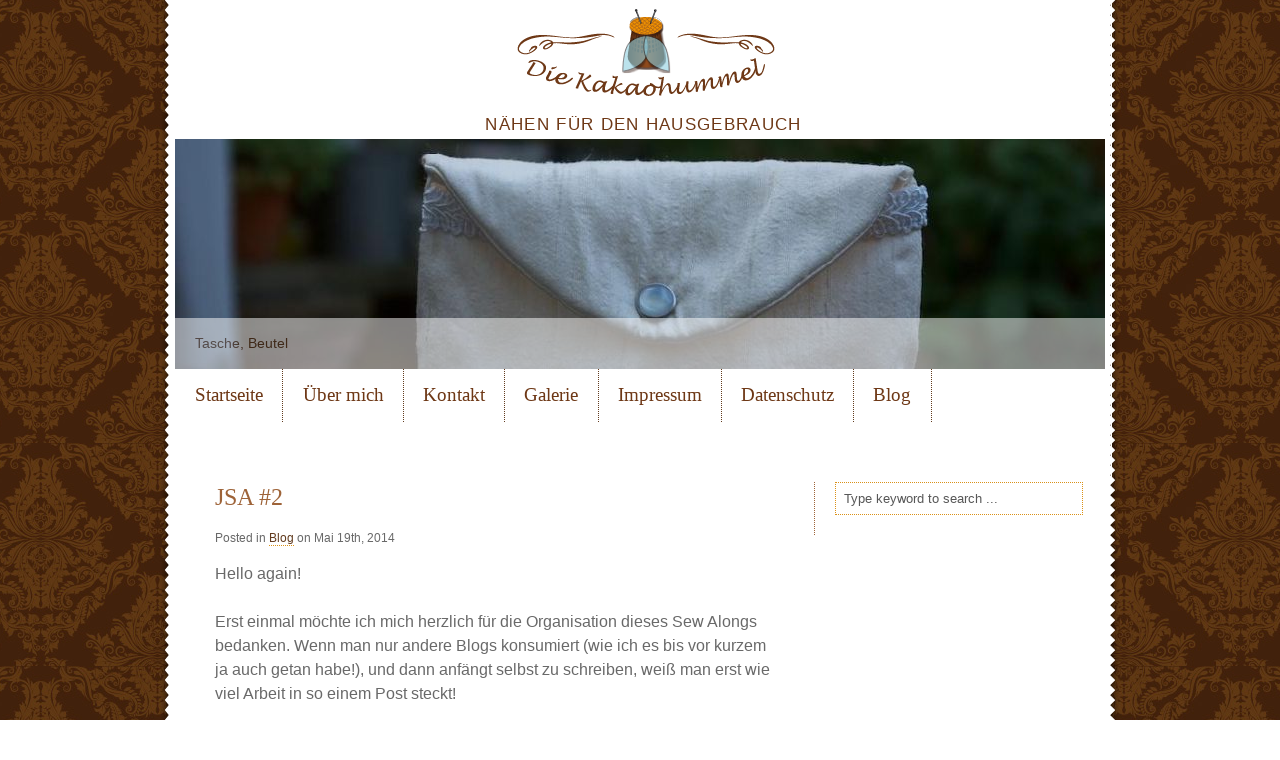

--- FILE ---
content_type: text/html; charset=UTF-8
request_url: https://die-kakaohummel.de/blog/jsa-2-219.html
body_size: 11677
content:
<!DOCTYPE html PUBLIC "-//W3C//DTD XHTML 1.0 Strict//EN" "http://www.w3.org/TR/xhtml1/DTD/xhtml1-strict.dtd"><html xmlns="http://www.w3.org/1999/xhtml" lang="de">
<head profile="http://gmpg.org/xfn/11">
<meta http-equiv="Content-Type" content="text/html; charset=UTF-8" />
<title>JSA #2 </title>
<link rel="stylesheet" href="https://die-kakaohummel.de/wp-content/themes/Kakaohummel/style.css" type="text/css" media="screen" />
<link rel="alternate" type="application/rss+xml" title="Die Kakaohummel RSS Feed" href="https://die-kakaohummel.de/feed" />
<link rel="pingback" href="https://die-kakaohummel.de/xmlrpc.php" />
<meta name='robots' content='max-image-preview:large' />
<link rel="alternate" type="application/rss+xml" title="Die Kakaohummel &raquo; Feed" href="https://die-kakaohummel.de/feed" />
<link rel="alternate" type="application/rss+xml" title="Die Kakaohummel &raquo; Kommentar-Feed" href="https://die-kakaohummel.de/comments/feed" />
<link rel="alternate" type="application/rss+xml" title="Die Kakaohummel &raquo; JSA #2-Kommentar-Feed" href="https://die-kakaohummel.de/blog/jsa-2-219.html/feed" />
<link rel="alternate" title="oEmbed (JSON)" type="application/json+oembed" href="https://die-kakaohummel.de/wp-json/oembed/1.0/embed?url=https%3A%2F%2Fdie-kakaohummel.de%2Fblog%2Fjsa-2-219.html" />
<link rel="alternate" title="oEmbed (XML)" type="text/xml+oembed" href="https://die-kakaohummel.de/wp-json/oembed/1.0/embed?url=https%3A%2F%2Fdie-kakaohummel.de%2Fblog%2Fjsa-2-219.html&#038;format=xml" />
<style id='wp-img-auto-sizes-contain-inline-css' type='text/css'>
img:is([sizes=auto i],[sizes^="auto," i]){contain-intrinsic-size:3000px 1500px}
/*# sourceURL=wp-img-auto-sizes-contain-inline-css */
</style>
<style id='wp-emoji-styles-inline-css' type='text/css'>

	img.wp-smiley, img.emoji {
		display: inline !important;
		border: none !important;
		box-shadow: none !important;
		height: 1em !important;
		width: 1em !important;
		margin: 0 0.07em !important;
		vertical-align: -0.1em !important;
		background: none !important;
		padding: 0 !important;
	}
/*# sourceURL=wp-emoji-styles-inline-css */
</style>
<style id='wp-block-library-inline-css' type='text/css'>
:root{--wp-block-synced-color:#7a00df;--wp-block-synced-color--rgb:122,0,223;--wp-bound-block-color:var(--wp-block-synced-color);--wp-editor-canvas-background:#ddd;--wp-admin-theme-color:#007cba;--wp-admin-theme-color--rgb:0,124,186;--wp-admin-theme-color-darker-10:#006ba1;--wp-admin-theme-color-darker-10--rgb:0,107,160.5;--wp-admin-theme-color-darker-20:#005a87;--wp-admin-theme-color-darker-20--rgb:0,90,135;--wp-admin-border-width-focus:2px}@media (min-resolution:192dpi){:root{--wp-admin-border-width-focus:1.5px}}.wp-element-button{cursor:pointer}:root .has-very-light-gray-background-color{background-color:#eee}:root .has-very-dark-gray-background-color{background-color:#313131}:root .has-very-light-gray-color{color:#eee}:root .has-very-dark-gray-color{color:#313131}:root .has-vivid-green-cyan-to-vivid-cyan-blue-gradient-background{background:linear-gradient(135deg,#00d084,#0693e3)}:root .has-purple-crush-gradient-background{background:linear-gradient(135deg,#34e2e4,#4721fb 50%,#ab1dfe)}:root .has-hazy-dawn-gradient-background{background:linear-gradient(135deg,#faaca8,#dad0ec)}:root .has-subdued-olive-gradient-background{background:linear-gradient(135deg,#fafae1,#67a671)}:root .has-atomic-cream-gradient-background{background:linear-gradient(135deg,#fdd79a,#004a59)}:root .has-nightshade-gradient-background{background:linear-gradient(135deg,#330968,#31cdcf)}:root .has-midnight-gradient-background{background:linear-gradient(135deg,#020381,#2874fc)}:root{--wp--preset--font-size--normal:16px;--wp--preset--font-size--huge:42px}.has-regular-font-size{font-size:1em}.has-larger-font-size{font-size:2.625em}.has-normal-font-size{font-size:var(--wp--preset--font-size--normal)}.has-huge-font-size{font-size:var(--wp--preset--font-size--huge)}.has-text-align-center{text-align:center}.has-text-align-left{text-align:left}.has-text-align-right{text-align:right}.has-fit-text{white-space:nowrap!important}#end-resizable-editor-section{display:none}.aligncenter{clear:both}.items-justified-left{justify-content:flex-start}.items-justified-center{justify-content:center}.items-justified-right{justify-content:flex-end}.items-justified-space-between{justify-content:space-between}.screen-reader-text{border:0;clip-path:inset(50%);height:1px;margin:-1px;overflow:hidden;padding:0;position:absolute;width:1px;word-wrap:normal!important}.screen-reader-text:focus{background-color:#ddd;clip-path:none;color:#444;display:block;font-size:1em;height:auto;left:5px;line-height:normal;padding:15px 23px 14px;text-decoration:none;top:5px;width:auto;z-index:100000}html :where(.has-border-color){border-style:solid}html :where([style*=border-top-color]){border-top-style:solid}html :where([style*=border-right-color]){border-right-style:solid}html :where([style*=border-bottom-color]){border-bottom-style:solid}html :where([style*=border-left-color]){border-left-style:solid}html :where([style*=border-width]){border-style:solid}html :where([style*=border-top-width]){border-top-style:solid}html :where([style*=border-right-width]){border-right-style:solid}html :where([style*=border-bottom-width]){border-bottom-style:solid}html :where([style*=border-left-width]){border-left-style:solid}html :where(img[class*=wp-image-]){height:auto;max-width:100%}:where(figure){margin:0 0 1em}html :where(.is-position-sticky){--wp-admin--admin-bar--position-offset:var(--wp-admin--admin-bar--height,0px)}@media screen and (max-width:600px){html :where(.is-position-sticky){--wp-admin--admin-bar--position-offset:0px}}

/*# sourceURL=wp-block-library-inline-css */
</style><style id='global-styles-inline-css' type='text/css'>
:root{--wp--preset--aspect-ratio--square: 1;--wp--preset--aspect-ratio--4-3: 4/3;--wp--preset--aspect-ratio--3-4: 3/4;--wp--preset--aspect-ratio--3-2: 3/2;--wp--preset--aspect-ratio--2-3: 2/3;--wp--preset--aspect-ratio--16-9: 16/9;--wp--preset--aspect-ratio--9-16: 9/16;--wp--preset--color--black: #000000;--wp--preset--color--cyan-bluish-gray: #abb8c3;--wp--preset--color--white: #ffffff;--wp--preset--color--pale-pink: #f78da7;--wp--preset--color--vivid-red: #cf2e2e;--wp--preset--color--luminous-vivid-orange: #ff6900;--wp--preset--color--luminous-vivid-amber: #fcb900;--wp--preset--color--light-green-cyan: #7bdcb5;--wp--preset--color--vivid-green-cyan: #00d084;--wp--preset--color--pale-cyan-blue: #8ed1fc;--wp--preset--color--vivid-cyan-blue: #0693e3;--wp--preset--color--vivid-purple: #9b51e0;--wp--preset--gradient--vivid-cyan-blue-to-vivid-purple: linear-gradient(135deg,rgb(6,147,227) 0%,rgb(155,81,224) 100%);--wp--preset--gradient--light-green-cyan-to-vivid-green-cyan: linear-gradient(135deg,rgb(122,220,180) 0%,rgb(0,208,130) 100%);--wp--preset--gradient--luminous-vivid-amber-to-luminous-vivid-orange: linear-gradient(135deg,rgb(252,185,0) 0%,rgb(255,105,0) 100%);--wp--preset--gradient--luminous-vivid-orange-to-vivid-red: linear-gradient(135deg,rgb(255,105,0) 0%,rgb(207,46,46) 100%);--wp--preset--gradient--very-light-gray-to-cyan-bluish-gray: linear-gradient(135deg,rgb(238,238,238) 0%,rgb(169,184,195) 100%);--wp--preset--gradient--cool-to-warm-spectrum: linear-gradient(135deg,rgb(74,234,220) 0%,rgb(151,120,209) 20%,rgb(207,42,186) 40%,rgb(238,44,130) 60%,rgb(251,105,98) 80%,rgb(254,248,76) 100%);--wp--preset--gradient--blush-light-purple: linear-gradient(135deg,rgb(255,206,236) 0%,rgb(152,150,240) 100%);--wp--preset--gradient--blush-bordeaux: linear-gradient(135deg,rgb(254,205,165) 0%,rgb(254,45,45) 50%,rgb(107,0,62) 100%);--wp--preset--gradient--luminous-dusk: linear-gradient(135deg,rgb(255,203,112) 0%,rgb(199,81,192) 50%,rgb(65,88,208) 100%);--wp--preset--gradient--pale-ocean: linear-gradient(135deg,rgb(255,245,203) 0%,rgb(182,227,212) 50%,rgb(51,167,181) 100%);--wp--preset--gradient--electric-grass: linear-gradient(135deg,rgb(202,248,128) 0%,rgb(113,206,126) 100%);--wp--preset--gradient--midnight: linear-gradient(135deg,rgb(2,3,129) 0%,rgb(40,116,252) 100%);--wp--preset--font-size--small: 13px;--wp--preset--font-size--medium: 20px;--wp--preset--font-size--large: 36px;--wp--preset--font-size--x-large: 42px;--wp--preset--spacing--20: 0.44rem;--wp--preset--spacing--30: 0.67rem;--wp--preset--spacing--40: 1rem;--wp--preset--spacing--50: 1.5rem;--wp--preset--spacing--60: 2.25rem;--wp--preset--spacing--70: 3.38rem;--wp--preset--spacing--80: 5.06rem;--wp--preset--shadow--natural: 6px 6px 9px rgba(0, 0, 0, 0.2);--wp--preset--shadow--deep: 12px 12px 50px rgba(0, 0, 0, 0.4);--wp--preset--shadow--sharp: 6px 6px 0px rgba(0, 0, 0, 0.2);--wp--preset--shadow--outlined: 6px 6px 0px -3px rgb(255, 255, 255), 6px 6px rgb(0, 0, 0);--wp--preset--shadow--crisp: 6px 6px 0px rgb(0, 0, 0);}:where(.is-layout-flex){gap: 0.5em;}:where(.is-layout-grid){gap: 0.5em;}body .is-layout-flex{display: flex;}.is-layout-flex{flex-wrap: wrap;align-items: center;}.is-layout-flex > :is(*, div){margin: 0;}body .is-layout-grid{display: grid;}.is-layout-grid > :is(*, div){margin: 0;}:where(.wp-block-columns.is-layout-flex){gap: 2em;}:where(.wp-block-columns.is-layout-grid){gap: 2em;}:where(.wp-block-post-template.is-layout-flex){gap: 1.25em;}:where(.wp-block-post-template.is-layout-grid){gap: 1.25em;}.has-black-color{color: var(--wp--preset--color--black) !important;}.has-cyan-bluish-gray-color{color: var(--wp--preset--color--cyan-bluish-gray) !important;}.has-white-color{color: var(--wp--preset--color--white) !important;}.has-pale-pink-color{color: var(--wp--preset--color--pale-pink) !important;}.has-vivid-red-color{color: var(--wp--preset--color--vivid-red) !important;}.has-luminous-vivid-orange-color{color: var(--wp--preset--color--luminous-vivid-orange) !important;}.has-luminous-vivid-amber-color{color: var(--wp--preset--color--luminous-vivid-amber) !important;}.has-light-green-cyan-color{color: var(--wp--preset--color--light-green-cyan) !important;}.has-vivid-green-cyan-color{color: var(--wp--preset--color--vivid-green-cyan) !important;}.has-pale-cyan-blue-color{color: var(--wp--preset--color--pale-cyan-blue) !important;}.has-vivid-cyan-blue-color{color: var(--wp--preset--color--vivid-cyan-blue) !important;}.has-vivid-purple-color{color: var(--wp--preset--color--vivid-purple) !important;}.has-black-background-color{background-color: var(--wp--preset--color--black) !important;}.has-cyan-bluish-gray-background-color{background-color: var(--wp--preset--color--cyan-bluish-gray) !important;}.has-white-background-color{background-color: var(--wp--preset--color--white) !important;}.has-pale-pink-background-color{background-color: var(--wp--preset--color--pale-pink) !important;}.has-vivid-red-background-color{background-color: var(--wp--preset--color--vivid-red) !important;}.has-luminous-vivid-orange-background-color{background-color: var(--wp--preset--color--luminous-vivid-orange) !important;}.has-luminous-vivid-amber-background-color{background-color: var(--wp--preset--color--luminous-vivid-amber) !important;}.has-light-green-cyan-background-color{background-color: var(--wp--preset--color--light-green-cyan) !important;}.has-vivid-green-cyan-background-color{background-color: var(--wp--preset--color--vivid-green-cyan) !important;}.has-pale-cyan-blue-background-color{background-color: var(--wp--preset--color--pale-cyan-blue) !important;}.has-vivid-cyan-blue-background-color{background-color: var(--wp--preset--color--vivid-cyan-blue) !important;}.has-vivid-purple-background-color{background-color: var(--wp--preset--color--vivid-purple) !important;}.has-black-border-color{border-color: var(--wp--preset--color--black) !important;}.has-cyan-bluish-gray-border-color{border-color: var(--wp--preset--color--cyan-bluish-gray) !important;}.has-white-border-color{border-color: var(--wp--preset--color--white) !important;}.has-pale-pink-border-color{border-color: var(--wp--preset--color--pale-pink) !important;}.has-vivid-red-border-color{border-color: var(--wp--preset--color--vivid-red) !important;}.has-luminous-vivid-orange-border-color{border-color: var(--wp--preset--color--luminous-vivid-orange) !important;}.has-luminous-vivid-amber-border-color{border-color: var(--wp--preset--color--luminous-vivid-amber) !important;}.has-light-green-cyan-border-color{border-color: var(--wp--preset--color--light-green-cyan) !important;}.has-vivid-green-cyan-border-color{border-color: var(--wp--preset--color--vivid-green-cyan) !important;}.has-pale-cyan-blue-border-color{border-color: var(--wp--preset--color--pale-cyan-blue) !important;}.has-vivid-cyan-blue-border-color{border-color: var(--wp--preset--color--vivid-cyan-blue) !important;}.has-vivid-purple-border-color{border-color: var(--wp--preset--color--vivid-purple) !important;}.has-vivid-cyan-blue-to-vivid-purple-gradient-background{background: var(--wp--preset--gradient--vivid-cyan-blue-to-vivid-purple) !important;}.has-light-green-cyan-to-vivid-green-cyan-gradient-background{background: var(--wp--preset--gradient--light-green-cyan-to-vivid-green-cyan) !important;}.has-luminous-vivid-amber-to-luminous-vivid-orange-gradient-background{background: var(--wp--preset--gradient--luminous-vivid-amber-to-luminous-vivid-orange) !important;}.has-luminous-vivid-orange-to-vivid-red-gradient-background{background: var(--wp--preset--gradient--luminous-vivid-orange-to-vivid-red) !important;}.has-very-light-gray-to-cyan-bluish-gray-gradient-background{background: var(--wp--preset--gradient--very-light-gray-to-cyan-bluish-gray) !important;}.has-cool-to-warm-spectrum-gradient-background{background: var(--wp--preset--gradient--cool-to-warm-spectrum) !important;}.has-blush-light-purple-gradient-background{background: var(--wp--preset--gradient--blush-light-purple) !important;}.has-blush-bordeaux-gradient-background{background: var(--wp--preset--gradient--blush-bordeaux) !important;}.has-luminous-dusk-gradient-background{background: var(--wp--preset--gradient--luminous-dusk) !important;}.has-pale-ocean-gradient-background{background: var(--wp--preset--gradient--pale-ocean) !important;}.has-electric-grass-gradient-background{background: var(--wp--preset--gradient--electric-grass) !important;}.has-midnight-gradient-background{background: var(--wp--preset--gradient--midnight) !important;}.has-small-font-size{font-size: var(--wp--preset--font-size--small) !important;}.has-medium-font-size{font-size: var(--wp--preset--font-size--medium) !important;}.has-large-font-size{font-size: var(--wp--preset--font-size--large) !important;}.has-x-large-font-size{font-size: var(--wp--preset--font-size--x-large) !important;}
/*# sourceURL=global-styles-inline-css */
</style>

<style id='classic-theme-styles-inline-css' type='text/css'>
/*! This file is auto-generated */
.wp-block-button__link{color:#fff;background-color:#32373c;border-radius:9999px;box-shadow:none;text-decoration:none;padding:calc(.667em + 2px) calc(1.333em + 2px);font-size:1.125em}.wp-block-file__button{background:#32373c;color:#fff;text-decoration:none}
/*# sourceURL=/wp-includes/css/classic-themes.min.css */
</style>
<link rel='stylesheet' id='contact-form-7-css' href='https://die-kakaohummel.de/wp-content/plugins/contact-form-7/includes/css/styles.css?ver=6.1.4' type='text/css' media='all' />
<link rel="https://api.w.org/" href="https://die-kakaohummel.de/wp-json/" /><link rel="alternate" title="JSON" type="application/json" href="https://die-kakaohummel.de/wp-json/wp/v2/posts/219" /><link rel="EditURI" type="application/rsd+xml" title="RSD" href="https://die-kakaohummel.de/xmlrpc.php?rsd" />
<meta name="generator" content="WordPress 6.9" />
<link rel="canonical" href="https://die-kakaohummel.de/blog/jsa-2-219.html" />
<link rel='shortlink' href='https://die-kakaohummel.de/?p=219' />
		<link rel="stylesheet" type="text/css" href="https://die-kakaohummel.de/wp-content/plugins/nivo-slider-for-wordpress/css/nivoslider4wp.css" />
		<style>
		#slider{
			width:930px;
			height:230px;
			background:transparent url(https://die-kakaohummel.de/wp-content/plugins/nivo-slider-for-wordpress/css/images/loading.gif) no-repeat 50% 50%;
		}
		.nivo-caption {
			background:#ffffff;
			color:#623b1e;
		}
		</style>
			<script type="text/javascript" src="https://ajax.googleapis.com/ajax/libs/jquery/1.5.1/jquery.min.js"></script>
		<script type="text/javascript" src="https://die-kakaohummel.de/wp-content/plugins/nivo-slider-for-wordpress/js/jquery.nivo.slider.pack.js"></script>
		<script type="text/javascript">
		var $nv4wp = jQuery.noConflict();
		$nv4wp(window).load(function() {
			$nv4wp('#slider').nivoSlider({
				effect:'sliceDown',
				slices:15, // For slice animations
				boxCols: 4, // For box animations
				boxRows: 2, // For box animations
				animSpeed:1000, // Slide transition speed
				pauseTime:6000, // How long each slide will show
				startSlide:0, // Set starting Slide (0 index)
				directionNav:true, //Next & Prev
				directionNavHide:true, //Only show on hover
				controlNav:true, // 1,2,3... navigation
				controlNavThumbs:false, // Use thumbnails for Control Nav
				controlNavThumbsFromRel:false, // Use image rel for thumbs
				controlNavThumbsSearch: '.jpg', // Replace this with...
				controlNavThumbsReplace: '_thumb.jpg', // ...this in thumb Image src
				keyboardNav:true, //Use left & right arrows
				pauseOnHover:true, //Stop animation while hovering
				manualAdvance:true, //Force manual transitions
				captionOpacity:0.5, //Universal caption opacity
				prevText: 'Prev', // Prev directionNav text
				nextText: 'Next', // Next directionNav text
				beforeChange: function(){}, // Triggers before a slide transition
				afterChange: function(){}, // Triggers after a slide transition
				slideshowEnd: function(){}, // Triggers after all slides have been shown
				lastSlide: function(){}, // Triggers when last slide is shown
				afterLoad: function(){} // Triggers when slider has loaded
			});
		});
		</script>
		</head>

<body class="wp-singular post-template-default single single-post postid-219 single-format-standard wp-theme-Kakaohummel">
	<div id="wrapper">
		<div id="header">
			<h1 class="blog-title"><a href="https://die-kakaohummel.de" title="Die Kakaohummel" name="top"><!-- <strong>
			<?php/ bloginfo('name'); ?></strong> --><span>Nähen für den Hausgebrauch</span></a></h1>
			<div class="menu-header"><ul id="menu-navigation" class="menu"><li id="menu-item-72" class="menu-item menu-item-type-post_type menu-item-object-page menu-item-home menu-item-72"><a href="https://die-kakaohummel.de/">Startseite</a></li>
<li id="menu-item-73" class="menu-item menu-item-type-post_type menu-item-object-page menu-item-73"><a href="https://die-kakaohummel.de/uber-mich">Über mich</a></li>
<li id="menu-item-75" class="menu-item menu-item-type-post_type menu-item-object-page menu-item-75"><a href="https://die-kakaohummel.de/kontakt">Kontakt</a></li>
<li id="menu-item-76" class="menu-item menu-item-type-post_type menu-item-object-page menu-item-76"><a href="https://die-kakaohummel.de/neuigkeiten">Galerie</a></li>
<li id="menu-item-77" class="menu-item menu-item-type-post_type menu-item-object-page menu-item-77"><a href="https://die-kakaohummel.de/impressum">Impressum</a></li>
<li id="menu-item-602" class="menu-item menu-item-type-post_type menu-item-object-page menu-item-privacy-policy menu-item-602"><a rel="privacy-policy" href="https://die-kakaohummel.de/willkommen-bei-der-kakaohummel/datenschutz">Datenschutz</a></li>
<li id="menu-item-146" class="menu-item menu-item-type-taxonomy menu-item-object-category current-post-ancestor current-menu-parent current-post-parent menu-item-146"><a href="https://die-kakaohummel.de/category/blog">Blog</a></li>
</ul></div>	<div id="slider">
																				<img src="https://die-kakaohummel.de/wp-content/uploads/nivoslider4wp_files/1_s.jpeg" alt="Tasche, Beutel" title="Tasche, Beutel"/>
																						<img src="https://die-kakaohummel.de/wp-content/uploads/nivoslider4wp_files/2_s.jpeg" alt="Tablett-PC Taschen" title="Tablett-PC Taschen"/>
																						<img src="https://die-kakaohummel.de/wp-content/uploads/nivoslider4wp_files/3_s.jpeg" alt="Handytaschen" title="Handytaschen"/>
																						<img src="https://die-kakaohummel.de/wp-content/uploads/nivoslider4wp_files/4_s.jpeg" alt="Buchumschlag" title="Buchumschlag"/>
																						<img src="https://die-kakaohummel.de/wp-content/uploads/nivoslider4wp_files/5_s.jpeg" alt="Mutterpass- und U-Hefthüllen" title="Mutterpass- und U-Hefthüllen"/>
												</div>
				<br class="noCss" />
		</div><div id="content">
		<div id="post-219" class="post-219 post type-post status-publish format-standard hentry category-blog tag-blusen tag-japanisch-naehen">
		<h2 class="title">JSA #2</h2>
					<div class="postmeta">
				<span class="categories">Posted in <a href="https://die-kakaohummel.de/category/blog" rel="category tag">Blog</a></span>
				<span class="timestamp"> on Mai 19th, 2014</span>
			</div>
				<div class="entry">
			<p>Hello again!</p>
<p>Erst einmal möchte ich mich herzlich für die Organisation dieses Sew Alongs bedanken. Wenn man nur andere Blogs konsumiert (wie ich es bis vor kurzem ja auch getan habe!), und dann anfängt selbst zu schreiben, weiß man erst wie viel Arbeit in so einem Post steckt!</p>
<p>Den Japan Sew Along findet man <a href="http://tanoshii-schneidern.blogspot.de" target="_blank">hier</a>, auf dem Tanoshii-Blog.</p>
<p>Heute stellen wir also unsere Projekte vor. Nun, ich möchte mir gerne eine Tunika und ein oder zwei Blusen aus diesen drei Büchern nähen:</p>
<p>&nbsp;</p>
<p><a href="https://die-kakaohummel.de/wp-content/uploads/IMG_03171.jpg"><img fetchpriority="high" decoding="async" class="alignnone size-full wp-image-404" src="https://die-kakaohummel.de/wp-content/uploads/IMG_03171.jpg" alt="IMG_0317" width="300" height="200" /></a></p>
<p>Projekt 1 aus dem Buch in der Mitte:</p>
<p><a href="https://die-kakaohummel.de/wp-content/uploads/IMG_0318.jpg"><img decoding="async" class="alignnone size-full wp-image-384" src="https://die-kakaohummel.de/wp-content/uploads/IMG_0318.jpg" alt="IMG_0318" width="212" height="300" /></a><a href="https://die-kakaohummel.de/wp-content/uploads/IMG_0343.jpg"><img decoding="async" class="alignnone size-full wp-image-444" src="https://die-kakaohummel.de/wp-content/uploads/IMG_0343.jpg" alt="IMG_0343" width="230" height="300" /></a></p>
<p>&nbsp;</p>
<p>Diese Bluse steht schon ganz lange auf meiner inneren Nähliste. Der Ausschnitt ist etwas kniffelig zu nähen, daher, und weil ich Angst habe, meine Oberweite passt da so einfach nicht rein, habe ich das Nähen bisher noch nicht gewagt. Es war eines der ersten Bücher, die ich mir wegen <a href="http://linababedierste.blogspot.de" target="_blank">Lina</a> gekauft habe. Den Stoff habe ich bei  Charlotta&#8217;s in Hamburg gekauft. Er liegt zwar nur 1,10 m breit, aber ich habe 2 m davon, müsste also reichen.</p>
<p>Projekt 2 aus dem Buch links:</p>
<p>&nbsp;</p>
<p><img loading="lazy" decoding="async" class="alignnone size-full wp-image-385" src="https://die-kakaohummel.de/wp-content/uploads/IMG_0320.jpg" alt="IMG_0320" width="234" height="300" /><a href="https://die-kakaohummel.de/wp-content/uploads/IMG_0321.jpg"><img loading="lazy" decoding="async" class="alignnone size-full wp-image-409" src="https://die-kakaohummel.de/wp-content/uploads/IMG_0321.jpg" alt="IMG_0321" width="199" height="300" /></a></p>
<p>Diese Tunika finde ich einfach gut für meine Figur. Umspielend und mit Gummi oder Band auf Figur gebracht. Den oberen Teil der Tunika werde ich sicher verlängern müssen, damit die Raffung nicht direkt auf meinem Busen landet. Mal sehen, den Schnitt muß ich noch abpausen. Der Stoff ist von Lecien und auch bei Charlotta&#8217;s gekauft.</p>
<p>Projekt 3 aus dem Buch rechts:</p>
<p>&nbsp;</p>
<p><a href="https://die-kakaohummel.de/wp-content/uploads/IMG_0320.jpg"><img loading="lazy" decoding="async" class="alignnone size-full wp-image-386" src="https://die-kakaohummel.de/wp-content/uploads/IMG_0322.jpg" alt="IMG_0322" width="254" height="300" /><img loading="lazy" decoding="async" class="alignnone size-medium wp-image-410" src="https://die-kakaohummel.de/wp-content/uploads/IMG_0323-11.jpg" alt="IMG_0323-1" width="221" height="300" /></a></p>
<p>Ich stehe auf Wickelblusen aller Art, ob Fake oder echte Wickel, egal. Leider hat man da ja oft das Problem mit dem klaffenden Ausschnitt, daher wird es spannend, wie diese Bluse sich verhält &#8211; der Busen, ihr wisst ja&#8230;. Der Stoff links ist auch ein Lecien von Charlotta&#8217;s, der Stoff rechts ist mal vom Stoffmarkt gewesen. Ich bin da noch unschlüssig, welchen ich nehmen werde.</p>
<p>Da ich ja das Oberweiten-Paßform-Problem habe, werde ich aus einer sehr günstigen Bettwäsche vom gelb-blauen Möbelhaus wohl Probeteile nähen, denn meine Stoffe liegen zwar schon sehr lange im Schrank, aber es sind doch Herzensstoffe, um die ich sehr trauern würde, wenn ich die Blusen versaue.</p>
<p>In den Kommentaren kam die Anfrage, ob ich die Sachen vorstelle, die ich schon genäht habe. Ja, mache ich so nach und nach. Durch den Sew Along habe ich mich in meinem Kleiderschrank auf die Suche gemacht, aber sage und schreibe nur 5 Kleidungsstücke nach japanischen Schnittmustern gefunden, von denen ich noch drei trage. Genäht habe ich aber mindestens noch 7 weitere oder mehr. Einiges habe ich leider schon entsorgt oder weiter gegeben, da existieren auch keine Fotos von. Ich zeige dann mal die Bücher und die technischen Zeichnungen.</p>
<p>Seid lieb gegrüßt, Liane</p>
			<br class="noCss" />
						<hr />
		</div>
		<div class="post-link">
			<div class="alignleft">&lt; <a href="https://die-kakaohummel.de/blog/fuer-das-kind-no-1-214.html" rel="prev">Für das Kind No. 1</a></div> 
			<div class="alignright"><a href="https://die-kakaohummel.de/blog/me-made-mittwoch-am-21-05-2014-237.html" rel="next">Me Made Mittwoch am 21.05.2014</a> &gt;</div>
		</div>
	</div>
	
<!-- You can start editing here. -->
	<div id="comments">
				<h2 class="comments-title">11 views shared on this article. Join in...</h2> 

			<ol class="comment-list">
						<li class="comment even thread-even depth-1" id="comment-22">
				<div id="div-comment-22" class="comment-body">
				<div class="comment-author vcard">
			<img alt='' src='https://secure.gravatar.com/avatar/768dda68acf4959aea50dda8d179807e72ba8ce531aceb15c3110e7f40755d19?s=55&#038;d=mm&#038;r=g' srcset='https://secure.gravatar.com/avatar/768dda68acf4959aea50dda8d179807e72ba8ce531aceb15c3110e7f40755d19?s=110&#038;d=mm&#038;r=g 2x' class='avatar avatar-55 photo' height='55' width='55' loading='lazy' decoding='async'/>			<cite class="fn"><a href="http://stoffbuero.wordpress.com" class="url" rel="ugc external nofollow">:: stoffbüro ::</a></cite> <span class="says">sagt:</span>		</div>
		
		<div class="comment-meta commentmetadata">
			<a href="https://die-kakaohummel.de/blog/jsa-2-219.html#comment-22">19. Mai 2014 um 10:39 Uhr</a>		</div>

		<p>Liebe Liane,</p>
<p>besonders neugierig wäre ich auf die erste Bluse, mit dem &#8222;kniffligen&#8220; Ausschnitt. Die (oder eines der entsprechenden Kleider aus dem Buch) steht nämlich auch auf meiner Optionen-Liste, falls ich mit dem zuerst geplanten Kleid-Ensemble rasch fertig sein sollte&#8230;</p>
<p>Liebe Grüße<br />
Catrin</p>

		
				</div>
				</li><!-- #comment-## -->
		<li class="comment odd alt thread-odd thread-alt depth-1" id="comment-23">
				<div id="div-comment-23" class="comment-body">
				<div class="comment-author vcard">
			<img alt='' src='https://secure.gravatar.com/avatar/d4dee01eab9dbee5c4ffb0a3932deff77dcd6cf7cbb4b8853b04e8a164ab771a?s=55&#038;d=mm&#038;r=g' srcset='https://secure.gravatar.com/avatar/d4dee01eab9dbee5c4ffb0a3932deff77dcd6cf7cbb4b8853b04e8a164ab771a?s=110&#038;d=mm&#038;r=g 2x' class='avatar avatar-55 photo' height='55' width='55' loading='lazy' decoding='async'/>			<cite class="fn"><a href="http://zauberflink.blogspot.dk/2014/05/japan-sew-along-stoffwahl.html" class="url" rel="ugc external nofollow">Zauberflink</a></cite> <span class="says">sagt:</span>		</div>
		
		<div class="comment-meta commentmetadata">
			<a href="https://die-kakaohummel.de/blog/jsa-2-219.html#comment-23">19. Mai 2014 um 12:08 Uhr</a>		</div>

		<p>Die erste Bluse und der Stoff dazu gefallen mir besonders gut! Lieben Gruß von Lena</p>

		
				</div>
				</li><!-- #comment-## -->
		<li class="comment even thread-even depth-1" id="comment-24">
				<div id="div-comment-24" class="comment-body">
				<div class="comment-author vcard">
			<img alt='' src='https://secure.gravatar.com/avatar/2774c7d28d57cded7848ba0f96e4aeeaf9eddff0337bc525f5a6791533e60146?s=55&#038;d=mm&#038;r=g' srcset='https://secure.gravatar.com/avatar/2774c7d28d57cded7848ba0f96e4aeeaf9eddff0337bc525f5a6791533e60146?s=110&#038;d=mm&#038;r=g 2x' class='avatar avatar-55 photo' height='55' width='55' loading='lazy' decoding='async'/>			<cite class="fn"><a href="http://lucydinx.blogspot.com" class="url" rel="ugc external nofollow">lucy von lucydinX</a></cite> <span class="says">sagt:</span>		</div>
		
		<div class="comment-meta commentmetadata">
			<a href="https://die-kakaohummel.de/blog/jsa-2-219.html#comment-24">19. Mai 2014 um 17:26 Uhr</a>		</div>

		<p>Sehr schöne Stoffe! Ich bin gespannt. Das erste Buch sollte bei mir auch noch diese Woche kommen. Lg lucy</p>

		
				</div>
				</li><!-- #comment-## -->
		<li class="comment odd alt thread-odd thread-alt depth-1" id="comment-25">
				<div id="div-comment-25" class="comment-body">
				<div class="comment-author vcard">
			<img alt='' src='https://secure.gravatar.com/avatar/fcd316b628651ccdeb80a8a66a30ff091efc1ac97f52b7eb885b79cc5599c74f?s=55&#038;d=mm&#038;r=g' srcset='https://secure.gravatar.com/avatar/fcd316b628651ccdeb80a8a66a30ff091efc1ac97f52b7eb885b79cc5599c74f?s=110&#038;d=mm&#038;r=g 2x' class='avatar avatar-55 photo' height='55' width='55' loading='lazy' decoding='async'/>			<cite class="fn"><a href="http://tagpflueckerin.blogspot.com" class="url" rel="ugc external nofollow">Tagpflückerin</a></cite> <span class="says">sagt:</span>		</div>
		
		<div class="comment-meta commentmetadata">
			<a href="https://die-kakaohummel.de/blog/jsa-2-219.html#comment-25">19. Mai 2014 um 20:12 Uhr</a>		</div>

		<p>Das werden schöne Sachen! Ich freue mich auch schon sehr auf deine bereits genähten Stücke!<br />
glg Petra</p>

		
				</div>
				</li><!-- #comment-## -->
		<li class="comment even thread-even depth-1" id="comment-26">
				<div id="div-comment-26" class="comment-body">
				<div class="comment-author vcard">
			<img alt='' src='https://secure.gravatar.com/avatar/180f95d2f879650c32026c0d951a4140e84e1c6075d010072bdf2298017e2502?s=55&#038;d=mm&#038;r=g' srcset='https://secure.gravatar.com/avatar/180f95d2f879650c32026c0d951a4140e84e1c6075d010072bdf2298017e2502?s=110&#038;d=mm&#038;r=g 2x' class='avatar avatar-55 photo' height='55' width='55' loading='lazy' decoding='async'/>			<cite class="fn"><a href="http://fraugoldmanufaktur.blogspot.de" class="url" rel="ugc external nofollow">Frau Gold</a></cite> <span class="says">sagt:</span>		</div>
		
		<div class="comment-meta commentmetadata">
			<a href="https://die-kakaohummel.de/blog/jsa-2-219.html#comment-26">19. Mai 2014 um 21:14 Uhr</a>		</div>

		<p>oh, das wirkt alles sehr stimmig!<br />
ich freue mich am meisten auf das erste stück!<br />
liebe grüße**</p>

		
				</div>
				</li><!-- #comment-## -->
		<li class="comment odd alt thread-odd thread-alt depth-1" id="comment-27">
				<div id="div-comment-27" class="comment-body">
				<div class="comment-author vcard">
			<img alt='' src='https://secure.gravatar.com/avatar/90881ea58e9d8702276b262e57d8fca5ec776ec3094f8372a1fad22672ed413b?s=55&#038;d=mm&#038;r=g' srcset='https://secure.gravatar.com/avatar/90881ea58e9d8702276b262e57d8fca5ec776ec3094f8372a1fad22672ed413b?s=110&#038;d=mm&#038;r=g 2x' class='avatar avatar-55 photo' height='55' width='55' loading='lazy' decoding='async'/>			<cite class="fn">Helen</cite> <span class="says">sagt:</span>		</div>
		
		<div class="comment-meta commentmetadata">
			<a href="https://die-kakaohummel.de/blog/jsa-2-219.html#comment-27">19. Mai 2014 um 21:54 Uhr</a>		</div>

		<p>Ich bin sehr gespannt bei der zweiten Bluse, die hat mir jetzt auf Anhieb gefallen und der Stoff passt super dazu&#8230;&#8230;&#8230;.Alle deine Stoffe haben so etwas zauberhaftes und gefallen mir sehr gut!!!</p>
<p>Liebe Grüße<br />
Helen</p>

		
				</div>
				</li><!-- #comment-## -->
		<li class="comment even thread-even depth-1" id="comment-28">
				<div id="div-comment-28" class="comment-body">
				<div class="comment-author vcard">
			<img alt='' src='https://secure.gravatar.com/avatar/4a66e2009e4f6022fe7e77fb6b07837a393c7c9b995e6824a3d7f78b6dacbafc?s=55&#038;d=mm&#038;r=g' srcset='https://secure.gravatar.com/avatar/4a66e2009e4f6022fe7e77fb6b07837a393c7c9b995e6824a3d7f78b6dacbafc?s=110&#038;d=mm&#038;r=g 2x' class='avatar avatar-55 photo' height='55' width='55' loading='lazy' decoding='async'/>			<cite class="fn"><a href="http://anloras-naehkaetzchen.blogspot.de/" class="url" rel="ugc external nofollow">Andrea Lorenz</a></cite> <span class="says">sagt:</span>		</div>
		
		<div class="comment-meta commentmetadata">
			<a href="https://die-kakaohummel.de/blog/jsa-2-219.html#comment-28">19. Mai 2014 um 21:54 Uhr</a>		</div>

		<p>Die Blusen und Stoffe gefallen mir allesamt &#8211; ich bin schon gespannt!<br />
LG Andrea</p>

		
				</div>
				</li><!-- #comment-## -->
		<li class="comment odd alt thread-odd thread-alt depth-1" id="comment-29">
				<div id="div-comment-29" class="comment-body">
				<div class="comment-author vcard">
			<img alt='' src='https://secure.gravatar.com/avatar/c3761e00f2b3dadd1515dd1f465cd190f53b15f85c16f6d164a4e530588aa5ff?s=55&#038;d=mm&#038;r=g' srcset='https://secure.gravatar.com/avatar/c3761e00f2b3dadd1515dd1f465cd190f53b15f85c16f6d164a4e530588aa5ff?s=110&#038;d=mm&#038;r=g 2x' class='avatar avatar-55 photo' height='55' width='55' loading='lazy' decoding='async'/>			<cite class="fn"><a href="http://m-tenam.blogspot.de" class="url" rel="ugc external nofollow">Mathilda Tenam/ Claudi</a></cite> <span class="says">sagt:</span>		</div>
		
		<div class="comment-meta commentmetadata">
			<a href="https://die-kakaohummel.de/blog/jsa-2-219.html#comment-29">20. Mai 2014 um 17:11 Uhr</a>		</div>

		<p>ich finde Modell 3 sehr spannend und freue mich deine Arbeit zu sehen! Liebe Grüße Claudi</p>

		
				</div>
				</li><!-- #comment-## -->
		<li class="comment even thread-even depth-1" id="comment-30">
				<div id="div-comment-30" class="comment-body">
				<div class="comment-author vcard">
			<img alt='' src='https://secure.gravatar.com/avatar/c76c5c5d0a411ca6b68a40755b2da83cbe203ad19500344e612b658e1366ab2f?s=55&#038;d=mm&#038;r=g' srcset='https://secure.gravatar.com/avatar/c76c5c5d0a411ca6b68a40755b2da83cbe203ad19500344e612b658e1366ab2f?s=110&#038;d=mm&#038;r=g 2x' class='avatar avatar-55 photo' height='55' width='55' loading='lazy' decoding='async'/>			<cite class="fn"><a href="http://frauhsnaehwelt.blogspot.de" class="url" rel="ugc external nofollow">Frau H.</a></cite> <span class="says">sagt:</span>		</div>
		
		<div class="comment-meta commentmetadata">
			<a href="https://die-kakaohummel.de/blog/jsa-2-219.html#comment-30">21. Mai 2014 um 10:16 Uhr</a>		</div>

		<p>Deine Stoffauswahl und die Wahl der Bekleidung sind super! Gefällt mir total und das schon auf den ersten Blick! Freue mich auf die Ergebnisse!<br />
LG<br />
Frau H.</p>

		
				</div>
				</li><!-- #comment-## -->
		<li class="comment odd alt thread-odd thread-alt depth-1" id="comment-32">
				<div id="div-comment-32" class="comment-body">
				<div class="comment-author vcard">
			<img alt='' src='https://secure.gravatar.com/avatar/ef340cecf3fd3fff4e75245c372f84219d2c1ed83fff6d12cb4b72e3b6d5435f?s=55&#038;d=mm&#038;r=g' srcset='https://secure.gravatar.com/avatar/ef340cecf3fd3fff4e75245c372f84219d2c1ed83fff6d12cb4b72e3b6d5435f?s=110&#038;d=mm&#038;r=g 2x' class='avatar avatar-55 photo' height='55' width='55' loading='lazy' decoding='async'/>			<cite class="fn"><a href="http://www.meandmybutton.com" class="url" rel="ugc external nofollow">Heike</a></cite> <span class="says">sagt:</span>		</div>
		
		<div class="comment-meta commentmetadata">
			<a href="https://die-kakaohummel.de/blog/jsa-2-219.html#comment-32">21. Mai 2014 um 11:54 Uhr</a>		</div>

		<p>Ich kann von Tuniken nicht genug bekommen und habe sie schon massenhaft genäht. Allerdings für das kleine Mädchen. Ich hoffe jetzt, dass ich das für mich auch hinbekomme! 🙂</p>
<p>Happy Sewing! LG Heike</p>

		
				</div>
				</li><!-- #comment-## -->
		<li class="comment even thread-even depth-1" id="comment-41">
				<div id="div-comment-41" class="comment-body">
				<div class="comment-author vcard">
			<img alt='' src='https://secure.gravatar.com/avatar/df7f1bad5b48c9beb77f34041b95156a97b2c3d885b9840b3a759bfef600c264?s=55&#038;d=mm&#038;r=g' srcset='https://secure.gravatar.com/avatar/df7f1bad5b48c9beb77f34041b95156a97b2c3d885b9840b3a759bfef600c264?s=110&#038;d=mm&#038;r=g 2x' class='avatar avatar-55 photo' height='55' width='55' loading='lazy' decoding='async'/>			<cite class="fn"><a href="http://buxsen.blogspot.de" class="url" rel="ugc external nofollow">BuxSen</a></cite> <span class="says">sagt:</span>		</div>
		
		<div class="comment-meta commentmetadata">
			<a href="https://die-kakaohummel.de/blog/jsa-2-219.html#comment-41">25. Mai 2014 um 21:14 Uhr</a>		</div>

		<p>Ich freue mich am meisten auf die Wickelbluse!<br />
Tolle Stoffe!<br />
LG,<br />
BuxSen</p>

		
				</div>
				</li><!-- #comment-## -->
			</ol>
			
			
		</div>	
		</div>
<ul id="sidebar">
	<li id="search-2" class="widget widget_search"><form method="get" action="https://die-kakaohummel.de/">
<div id="searchform"><input type="text" name="s" class="keyword" value="Type keyword to search ..." onfocus="if (this.value == 'Type keyword to search ...') {this.value = '';}" onblur="if (this.value == '') {this.value = 'Type keyword to search ...';}" />
<input type="submit" class="button" value="Search" />
</div></form></li></ul>
	<div id="footer">
		<p class="alignleft">
			Copyright &copy; <a href="https://die-kakaohummel.de">Die Kakaohummel</a>
		</p>

		<p class="alignright">
			Powered by <a href="http://www.wordpress.org">WordPress</a> | Webdesign by <a href="http://www.zgoll-design.de">zgoll-design</a> 
		</p>
	</div>
<script type="speculationrules">
{"prefetch":[{"source":"document","where":{"and":[{"href_matches":"/*"},{"not":{"href_matches":["/wp-*.php","/wp-admin/*","/wp-content/uploads/*","/wp-content/*","/wp-content/plugins/*","/wp-content/themes/Kakaohummel/*","/*\\?(.+)"]}},{"not":{"selector_matches":"a[rel~=\"nofollow\"]"}},{"not":{"selector_matches":".no-prefetch, .no-prefetch a"}}]},"eagerness":"conservative"}]}
</script>
<script type="text/javascript" src="https://die-kakaohummel.de/wp-includes/js/comment-reply.min.js?ver=6.9" id="comment-reply-js" async="async" data-wp-strategy="async" fetchpriority="low"></script>
<script type="text/javascript" src="https://die-kakaohummel.de/wp-includes/js/dist/hooks.min.js?ver=dd5603f07f9220ed27f1" id="wp-hooks-js"></script>
<script type="text/javascript" src="https://die-kakaohummel.de/wp-includes/js/dist/i18n.min.js?ver=c26c3dc7bed366793375" id="wp-i18n-js"></script>
<script type="text/javascript" id="wp-i18n-js-after">
/* <![CDATA[ */
wp.i18n.setLocaleData( { 'text direction\u0004ltr': [ 'ltr' ] } );
wp.i18n.setLocaleData( { 'text direction\u0004ltr': [ 'ltr' ] } );
//# sourceURL=wp-i18n-js-after
/* ]]> */
</script>
<script type="text/javascript" src="https://die-kakaohummel.de/wp-content/plugins/contact-form-7/includes/swv/js/index.js?ver=6.1.4" id="swv-js"></script>
<script type="text/javascript" id="contact-form-7-js-translations">
/* <![CDATA[ */
( function( domain, translations ) {
	var localeData = translations.locale_data[ domain ] || translations.locale_data.messages;
	localeData[""].domain = domain;
	wp.i18n.setLocaleData( localeData, domain );
} )( "contact-form-7", {"translation-revision-date":"2025-10-26 03:28:49+0000","generator":"GlotPress\/4.0.3","domain":"messages","locale_data":{"messages":{"":{"domain":"messages","plural-forms":"nplurals=2; plural=n != 1;","lang":"de"},"This contact form is placed in the wrong place.":["Dieses Kontaktformular wurde an der falschen Stelle platziert."],"Error:":["Fehler:"]}},"comment":{"reference":"includes\/js\/index.js"}} );
//# sourceURL=contact-form-7-js-translations
/* ]]> */
</script>
<script type="text/javascript" id="contact-form-7-js-before">
/* <![CDATA[ */
var wpcf7 = {
    "api": {
        "root": "https:\/\/die-kakaohummel.de\/wp-json\/",
        "namespace": "contact-form-7\/v1"
    }
};
//# sourceURL=contact-form-7-js-before
/* ]]> */
</script>
<script type="text/javascript" src="https://die-kakaohummel.de/wp-content/plugins/contact-form-7/includes/js/index.js?ver=6.1.4" id="contact-form-7-js"></script>
<script id="wp-emoji-settings" type="application/json">
{"baseUrl":"https://s.w.org/images/core/emoji/17.0.2/72x72/","ext":".png","svgUrl":"https://s.w.org/images/core/emoji/17.0.2/svg/","svgExt":".svg","source":{"concatemoji":"https://die-kakaohummel.de/wp-includes/js/wp-emoji-release.min.js?ver=6.9"}}
</script>
<script type="module">
/* <![CDATA[ */
/*! This file is auto-generated */
const a=JSON.parse(document.getElementById("wp-emoji-settings").textContent),o=(window._wpemojiSettings=a,"wpEmojiSettingsSupports"),s=["flag","emoji"];function i(e){try{var t={supportTests:e,timestamp:(new Date).valueOf()};sessionStorage.setItem(o,JSON.stringify(t))}catch(e){}}function c(e,t,n){e.clearRect(0,0,e.canvas.width,e.canvas.height),e.fillText(t,0,0);t=new Uint32Array(e.getImageData(0,0,e.canvas.width,e.canvas.height).data);e.clearRect(0,0,e.canvas.width,e.canvas.height),e.fillText(n,0,0);const a=new Uint32Array(e.getImageData(0,0,e.canvas.width,e.canvas.height).data);return t.every((e,t)=>e===a[t])}function p(e,t){e.clearRect(0,0,e.canvas.width,e.canvas.height),e.fillText(t,0,0);var n=e.getImageData(16,16,1,1);for(let e=0;e<n.data.length;e++)if(0!==n.data[e])return!1;return!0}function u(e,t,n,a){switch(t){case"flag":return n(e,"\ud83c\udff3\ufe0f\u200d\u26a7\ufe0f","\ud83c\udff3\ufe0f\u200b\u26a7\ufe0f")?!1:!n(e,"\ud83c\udde8\ud83c\uddf6","\ud83c\udde8\u200b\ud83c\uddf6")&&!n(e,"\ud83c\udff4\udb40\udc67\udb40\udc62\udb40\udc65\udb40\udc6e\udb40\udc67\udb40\udc7f","\ud83c\udff4\u200b\udb40\udc67\u200b\udb40\udc62\u200b\udb40\udc65\u200b\udb40\udc6e\u200b\udb40\udc67\u200b\udb40\udc7f");case"emoji":return!a(e,"\ud83e\u1fac8")}return!1}function f(e,t,n,a){let r;const o=(r="undefined"!=typeof WorkerGlobalScope&&self instanceof WorkerGlobalScope?new OffscreenCanvas(300,150):document.createElement("canvas")).getContext("2d",{willReadFrequently:!0}),s=(o.textBaseline="top",o.font="600 32px Arial",{});return e.forEach(e=>{s[e]=t(o,e,n,a)}),s}function r(e){var t=document.createElement("script");t.src=e,t.defer=!0,document.head.appendChild(t)}a.supports={everything:!0,everythingExceptFlag:!0},new Promise(t=>{let n=function(){try{var e=JSON.parse(sessionStorage.getItem(o));if("object"==typeof e&&"number"==typeof e.timestamp&&(new Date).valueOf()<e.timestamp+604800&&"object"==typeof e.supportTests)return e.supportTests}catch(e){}return null}();if(!n){if("undefined"!=typeof Worker&&"undefined"!=typeof OffscreenCanvas&&"undefined"!=typeof URL&&URL.createObjectURL&&"undefined"!=typeof Blob)try{var e="postMessage("+f.toString()+"("+[JSON.stringify(s),u.toString(),c.toString(),p.toString()].join(",")+"));",a=new Blob([e],{type:"text/javascript"});const r=new Worker(URL.createObjectURL(a),{name:"wpTestEmojiSupports"});return void(r.onmessage=e=>{i(n=e.data),r.terminate(),t(n)})}catch(e){}i(n=f(s,u,c,p))}t(n)}).then(e=>{for(const n in e)a.supports[n]=e[n],a.supports.everything=a.supports.everything&&a.supports[n],"flag"!==n&&(a.supports.everythingExceptFlag=a.supports.everythingExceptFlag&&a.supports[n]);var t;a.supports.everythingExceptFlag=a.supports.everythingExceptFlag&&!a.supports.flag,a.supports.everything||((t=a.source||{}).concatemoji?r(t.concatemoji):t.wpemoji&&t.twemoji&&(r(t.twemoji),r(t.wpemoji)))});
//# sourceURL=https://die-kakaohummel.de/wp-includes/js/wp-emoji-loader.min.js
/* ]]> */
</script>
</div>
</body>
</html>

--- FILE ---
content_type: text/css
request_url: https://die-kakaohummel.de/wp-content/themes/Kakaohummel/style.css
body_size: 3710
content:
/*
Theme Name: Kakaohummel
Description: Das Framework basiert auf dem Theme Build von Pushkraj Dole (http://www.pushkrajdole.com/), weiterentwickelt von David Zgoll (http://www.zgoll-design.de)
Version: 1.0
Author: David Zgoll
Author URI: http://www.zgoll-design.de/
Tags: white,brown,blue,fixed-width,threaded-comments,sticky-post,right-sidebar,custom-background,custom-menu
License: Webdesign Copyright by zgoll-design, WordPress and the Framework, is released under GNU General Public License, version 2 (GPL).
License URI: http://www.gnu.org/licenses/old-licenses/gpl-2.0.html

Follow me on Twitter : http://twitter.com/RajDole
Special thanks to : Abban Dunne (http://twitter.com/abbandunne) & Sonia (http://twitter.com/NudgeDesign)

Redesign Author: David Zgoll
Author URI: http://www.zgoll-design.de
Theme Classic Hit
Description:  Weiterentwicklung des Ursprungsdesign.
*/
/* STYLE RESET*/

html,body,div,span,h1,h2,h3,h4,h5,h6,p,blockquote,pre,a,code,em,img,small,fieldset,form,label,legend,table,caption,tbody,tfoot,thead,tr,th,td,ol,ul,li{margin:0;padding:0;border:0;outline:0;font-size:100%;vertical-align:baseline;background:transparent; }
body{line-height: 1;}
blockquote,q{quotes:none;}
blockquote:before,blockquote:after,q:before,q:after{content: '';content: none }table{border-collapse:collapse;border-spacing: 0;}

/* FONTS */

body{
	font-family: Helvetica, Arial, sans-serif;
	color: #696969;
	font-size: 1em;
  	line-height: 1.5em;
  	font-size: 100%;
  	font-size-adjust: none;
	font-variant: normal;
	font-weight: normal;
	-webkit-font-smoothing: antialiased;
	text-rendering: optimizeLegibility;
}

p {
  	font-size: 1em;
  	line-height: 1.5em;
  	margin: 1em 0 1.5em 0;
	padding: 0; 
}

h1 {
	font-size: 2em;
	line-height: 1;
	margin-bottom: 0.5em;
	color: #DA9119;
}

h2 {
	font-size: 1.5em;
	font-weight: normal;
	line-height: 1.25;
	margin-bottom: 0.75em;
	color: #DA9119;
}

h3 {
	font-size: 1.3em;
	font-weight: normal;
	line-height: 1;
	margin-bottom: 1em;
	color: #DA9119;
}

h4 {
	font-size: 1.1em;
	font-weight: normal;
	line-height: 1.25;
	margin-bottom: 1.25em;
	color: #DA9119;
}

h5 {
	font-size: 1em;
	font-weight: bold;
	margin-bottom: 1.5em;
}

h6 {
	font-size: .75em;
	font-weight: bold;
	color: #DA9119;
}

h1, div#header h1 span, h2, h3, h4, h5, textarea#comment, input#author, input#email, input#url {
	font-family: Helvetica, "MS Serif", "New York", serif;
	color: #6E3816;
	
}

div#content small, div.postmeta, ul#sidebar, div#footer, p.commentloggedin, div.reply, div.feed {
	font-size: .75em;
}

#header span {
	font-size: 0.65em;
	font-weight: normal;
}

hr{
	border: 0;
	margin: 30px 0 30px 0;
	border-bottom:1px dotted #DA9119;
}

h2.title {
	font-size: 1.5em;
	font-weight: normal;
	color: #9E6338;
	font-family: 'Almendra SC', serif;
}

/* SITE-WIDE */

.left {
	float:left;
}

.right {
	float:right;
}

.center {
	text-align:center;
}

p.right {
	text-align:right;
}

p.center {
	text-align:center;
}

p.admin {
	color: #aaa;
	font-size: 12px;
}

p.nocomments {
	padding: 0 20px;
	font-style: italic;
	color: #585858;
}

p.pagelink {
	word-spacing: 5px;
}

p.pagelink a {
	padding: 5px;
	border: 1px dotted 1f5ca5;
}

.aligncenter, div.aligncenter {
	display: block;
	margin-left: auto;
	margin-right: auto;
}

.alignleft {
	float: left;
}

.alignright{
	float: right;
}

img.alignleft{
	margin-right: 15px;
	margin-bottom: 15px;
}

img.alignright{
	margin-left: 15px;
	margin-bottom: 15px;
}

img.aligncenter{
	margin-bottom: 15px;
}

img.size-full {
	max-width: 500px;
}

.frame {
	padding: 5px;
	border: 1px dotted #DA9119;
}

blockquote, .comment-field {
	padding: 10px 10px 0 10px;
	border: 1px dotted #DA9119;
	background-color:#fcfcfc;
	margin-bottom: 20px;
	font-style: italic;
}

blockquote p {
	margin-top: 0 !important;
}

div.gallery {
	margin-bottom: 14px;
}

img.attachment-thumbnail {
	border:0;
}

dd.gallery-caption {
	color: #585858;
	font-size: 0.75em;
	font-style: italic;
	margin-top: 8px;
}

table {
	border: 1px dotted #DA9119;
	padding: 15px;
	margin-bottom: 1.5em;
}

td{ 
	padding: 5px 5px;
	border-right: 1px dotted #DA9119;
}

th{ 
	padding-bottom: 5px;
	padding: 5px 5px;
}

caption{ 
	font-weight: bold;
	border-bottom: 1px dotted #DA9119;
	padding-bottom: 10px;
	margin-bottom: 5px;
}

/* LINKS */

a {
	color: #623B1E;
	text-decoration: none;
	border-bottom: 1px dotted #DA9119;
}

a:hover {
	color: #DA9119;
	border-bottom-color: #623B1E;
}

div.postmeta span.comments a {
	font-weight:bold;
	text-transform: uppercase;
	padding: 2px 5px 1px 0px !important;
	margin-right: 2px;
	border: 0;
	border-right: 1px dotted #DA9119;
}

h1 a, h2 a {
	color: #9E6338;
	
	font-family: 'Almendra SC', serif;
}

h1 a:hover, h2 a:hover {
	text-decoration: none;
}

h1 a:link, h1 a:active, h1 a:visited {
	color: #DA9119;
}

a.more-link, a.post-edit-link,div.reply a{
	padding: 5px;
	border: 1px dotted #DA9119;
}

/* HEADS */

div#content h1{
	margin-bottom: 8px;
	padding-bottom: 16px;
}

div#content h1.listhead {
	font-size: 0.85em;
	text-transform: uppercase;
	background: #f8f8f8;
	border: 1px dotted #DA9119;
	margin: 0 0 20px 0;
	padding: 10px !important;
}

ul#sidebar h2, div.nav{
	font-size: 1em;
	text-transform: uppercase;
	font-weight: bold;
}

ul#sidebar h2 {
	margin-bottom: 10px;
}

#header {
	margin-bottom: 0px;
	border-bottom: 0px dotted #DA9119;
}

h1.blog-title {
	font-size: 1.5em;
	padding: 0;
	text-align: center;
}

h1.blog-title a:link, h1.blog-title a:active, h1.blog-title a:visited{
	border-bottom: none;
}

h1.blog-title a:hover {
	border-bottom: 1px dotted #DA9119;
}


	
	

/* MENU */

.menu {
	line-height: 1em;
	position: relative;
	top: 355px;
}

.menu ul{
	margin:0;
	padding:0;
	list-style: none;
	list-style-position:outside;
	position:relative;
	font-size: 0.95em;
	border-top: 1px dotted #623B1E;
	border-bottom: 1px dotted #623B1E;
}

.menu a {
	display:block;
	padding:19px 1em;
	font-size: 1.2em;
	color: #6E3816;
	border-bottom: 0;
	font-family: 'Almendra SC', serif;
	border-right: 1px dotted #623B1E;
}

.menu li li a {
	padding:0.75em 1em;
	border: 1px dotted #6E3816;
}

.menu li:hover, .menu li:hover a,
.menu a:focus, .menu a:hover, .menu a:active, li.current_page_item a {
	background: #fff;
	color: #9E6338 !important;
	border-color: #623B1E;
}

.menu li li a:hover {
	background: #fff;
	color: #623B1E;
}

.menu li{
	float:left;
	list-style: none;
	position:relative;
}

.menu ul {
	position:absolute;
	display:block;
	width:930px;
	z-index:1;
}

.menu li ul a{
	width:12em;
	height:auto;
	float:left;
}

.menu ul ul{
	top:auto;
}	

.menu li ul ul {
	left:13em;
	margin:0px 0 0 12px;
}

.menu li:hover ul ul, .menu li:hover ul ul ul, .menu li:hover ul ul ul ul{
	display:none;
}

.menu li:hover ul, .menu li li:hover ul, .menu li li li:hover ul, .menu li li li li:hover ul{
	display:block;
}


/*LAYOUT*/

#wrapper {
	width: 930px;
	margin: auto;
}

#content {
	float: left;
	width: 560px;
	margin-left: 10px;
	padding: 0 30px;
	
	background-color: #FFF;
}

#content img {
	padding: 10px;
	border: 1px dotted #DA9119;
}

#content .wp-smiley {
	padding: 0;
	border: 0;
}

#content ul li {
	line-height: 21px;
}

.entry ul{
	list-style: none;
}

#content ul, #content ol {
	margin-bottom: 20px;
}

#content ol li {
	margin-left: 20px;
	line-height: 21px;
}

.wp-caption {
	font-size: 0.85em;
	font-style: italic;
	text-align:center;
	padding: 0 25px;
	max-width: 500px;
	margin: 0 !important;
}

.wp-caption-text {
	padding-top: 10px;
}

.noCss {
	clear: both;
	position: absolute;
	left: -9999px;
}

p.page-link {
	display: inline;
	font-size: 0.75em;
	border: 1px dotted #DA9119;
	padding: 5px 10px;
}

p.page-link a {
	color: #bbb;
	border: none;
	padding: 0 10px;
	border-right: 1px dotted #DA9119;
}

p.page-link a:hover {
	color: #555;
}

p.page-link a:last-of-type {
	border-right: 0;
}

.post-link {
	margin-bottom:40px;
	overflow:hidden;
}

div#content embed, .embedded {
	text-align:center;
	margin: 0 0 14px 0;
}

div#content p span {
	background: #fcfcfc;
}

.sticky {
	padding: 20px;
	background-color: #fcfcfc;
	border: 1px dotted #DA9119;
	margin-bottom: 25px;
}

.sticky hr, .sticky .postmeta {
	display: none;
}

.sticky h2 a {
	border: 0;
}

.sticky h2 {
	margin-top: 0;
	padding-bottom: 15px;
	border-bottom: 1px dotted #DA9119;
}

h2.comments-title {
	margin-bottom: 25px !important;
}

div.comment-body p {
	margin-bottom: 10px !important;
}

div.postmeta {
	margin-bottom: 10px;
	line-height: 1.4;
}

ol.comment li div.comment-author, ol.comment li div.comment-meta,div.comment-meta {
	font-size: 0.75em;
	line-height: 16px;
}

span.says {
	display: none;
}

div.comment-author cite.fn {
	font-family: Helvetica, "MS Serif", "New York", serif;
	font-size: 1em;
	font-style: normal;
	font-weight:bold;
}

div.comment-author cite.fn a {
	text-decoration: none;
}

div.comment-meta {
	margin-bottom: 45px;
}

div.comment-author {
	margin: 0 0 5px 0;
}

div.comment-author img {
	float: left;
	border-radius: 5px;
	margin: 0 10px 10px 0;
}

li.comment {
	margin-bottom: 10px;
	border-bottom: 1px dotted #DA9119;
	padding-bottom: 10px;
}

ul.commentlist li.bypostauthor {}

ol.comment li.pingback {
	font-size: 0.75em;
	color: #777;
	padding: 0 0 10px 5px;
}

ol.comment li.pingback a {
	font-size: 0.75em;
	font-weight:normal;
}

ol.comment li.pingback p, ol.comment li.pingback span, ol.comment li.pingback div.comment-meta, ol.comment li.pingback div.reply {
	display:none;
}

div.reply {
	display:block;
	overflow: hidden;
	padding: 5px 0 5px 0;
}

ol.children {
	margin: 45px 0 20px 20px;
}

ol.children li {
	margin: 10px 0;
	padding-left: 10px;
	border-left: 1px dotted #DA9119;
	border-bottom: 0;
	margin-left: 0 !important;
}

div#respond {
	margin-top: 20px;
}

table.commenttable {
	border:0;
	padding: 0;
}

table.commenttable tr td {
	font-size: 12px;
	line-height: 12px;
	text-transform: uppercase;
}

input#author, input#email, input#url {
	margin-bottom: 5px;
	padding: 10px;
	width: 580px;
	border: 1px dotted #DA9119;
}

#searchform input.keyword{
	padding: 8px;
	width: 230px;
	color: #585858;
	border: 1px dotted #DA9119;
}

#searchform input.button {
	margin-left: 102px;
	display: none;
}

textarea#comment {
	width: 580px;
	height: 150px;
	padding: 10px;
	border: 1px dotted #DA9119;
}

#sidebar {
	float: right;
	margin-right: 20px;
	width: 250px;
	border-left: 1px dotted #9E6338;
	padding-left: 20px;
	background-color: #FFF;
}

.widget{
	margin-bottom: 20px;
}

ul#sidebar ul.children {
	margin: 5px 0 0 0;
}

ul#sidebar ul.children li {
	border: 0;
}

ul#sidebar li {
	list-style: none;
	margin: 0 0px 20px 0;
	line-height: 18px;
}

ul#sidebar li ul li {
margin-bottom: 5px;
}

ul#sidebar li ul li ul {
	margin: 5px 0 0 10px;
}

ul#sidebar li.widget_tag_cloud,li#tag_cloud {
	line-height: 28px !important;
	word-spacing: 5px
}

#calendar_wrap { 
	text-align:center;
}

#footer {
	clear:both !important;
	width: 85%;
	margin: 50px 40px;
	border-top: 1px dotted #DA9119;
	float: left;
	padding: 20px;
	line-height: 0;
}


/* 	===========================================================
						zgoll-design
	===========================================================
				CSS-Document
	
		author: 	David Zgoll
		copyright:	2003-2012 David Zgoll
		email:		info@zgoll-design.de
		
		CD-colors:
					light green	#B9C400
					the green		#83B61D
					dark green	#00652F
					light black	#182432
	
	
	===========================================================
	===========================================================
*/




/*	===========================================================
					all rights reserved
	===========================================================*/
	
body {

	background-image: url('/wp-content/themes/Kakaohummel/images/bg_blog_pattern.png'), url('/wp-content/themes/Kakaohummel/images/bg_pattern.jpg');
	background-position: center top, center center;
	background-repeat: repeat-y, repeat;

}	

#header {
		background-image: url('/wp-content/themes/Kakaohummel/images/header_1.png');
		background-repeat: no-repeat;
		background-position: 10px top;
		height: 480px;
		width: 935px;
		position: relative;
		border: 1px solid #FFF;
}

#slider {
		margin-top: 138px;
		margin-left: -1px;
		}

h1.blog-title a{
		margin: 0;
		padding: 0;
		display: block;
		height: 130px;
		width: 935px;
		position: absolute;
		top: 0;
		line-height: 20px;
		color:#6E3816;
		font-size: 1.1em;
		letter-spacing: .05em;
		text-transform: uppercase;
}

h1.blog-title a span, h1.blog-title a strong{
		top: 110px;
		position: relative;
}

h1.blog-title a:hover {
		border: 0;
}


/* info@zgoll-design.de */
.widgettitle {
	color: #9E6338;
}


#content input, #content textarea {
	border: 1px dotted #DA9119;
    color: #585858;
    padding: 8px;
    width: 75%;
	}	

input[type="submit"] {
	width: auto !important;
	cursor: pointer;
	float:right;
	margin-right: 22%;
	}	

input[type="submit"]:hover {
	width: auto !important;
	color: #FFFFFF !important;
	background-color: #DA9119;
	}
		